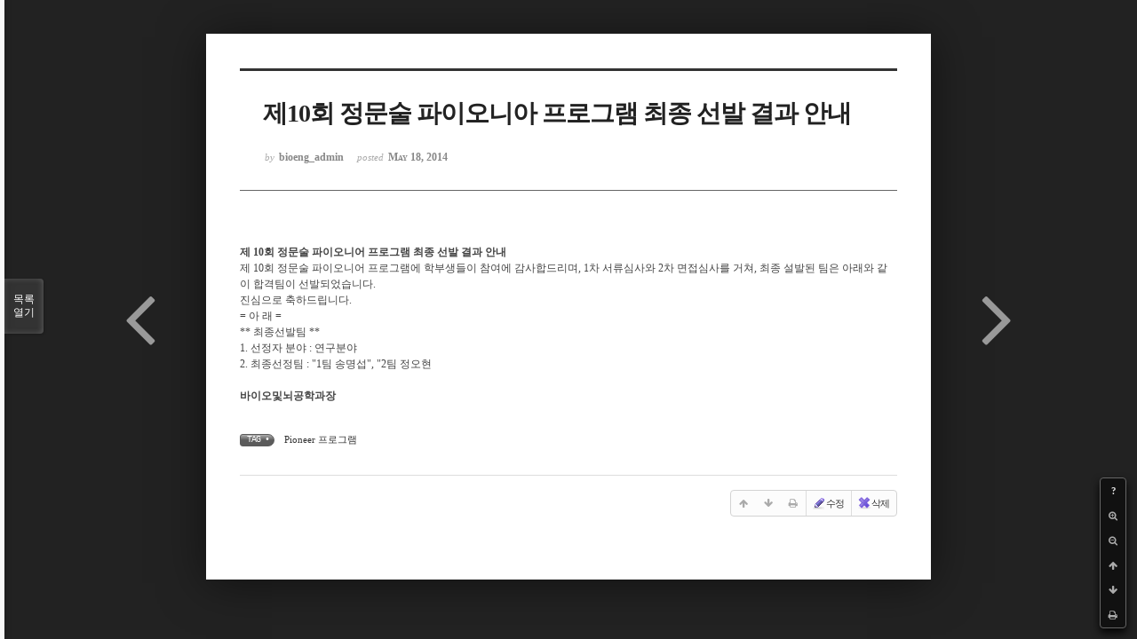

--- FILE ---
content_type: text/html; charset=UTF-8
request_url: https://bioeng.kaist.ac.kr/index.php?mid=bio_05_02_01&order_type=asc&page=2&document_srl=522&sort_index=regdate&listStyle=viewer
body_size: 5154
content:
<!DOCTYPE html>
<html lang="ko">
<head>
<!-- META -->
<meta charset="utf-8">
<meta name="Generator" content="XpressEngine">
<meta http-equiv="X-UA-Compatible" content="IE=edge">
<meta name="viewport" content="width=device-width, initial-scale=1.0, maximum-scale=1.0, minimum-scale=1.0, user-scalable=yes">
<!-- TITLE -->
<title>바이오및뇌공학과</title>
<!-- CSS -->
<link rel="stylesheet" href="/common/css/xe.css?20180316153640" />
<link rel="stylesheet" href="/common/js/plugins/ui/jquery-ui.min.css?20170912235541" />
<link rel="stylesheet" href="https://maxcdn.bootstrapcdn.com/font-awesome/4.2.0/css/font-awesome.min.css" />
<link rel="stylesheet" href="/modules/board/skins/sketchbook5/css/board.css?20180323185112" />
<!--[if lt IE 9]><link rel="stylesheet" href="/modules/board/skins/sketchbook5/css/ie8.css?20180313165210" />
<![endif]--><link rel="stylesheet" href="/modules/board/skins/sketchbook5/css/print.css?20180313165211" media="print" />
<link rel="stylesheet" href="/modules/board/skins/sketchbook5/css/jquery.mCustomScrollbar.css?20180313165210" />
<link rel="stylesheet" href="/modules/editor/styles/ckeditor_light/style.css?20180316153745" />
<!-- JS -->
<!--[if lt IE 9]><script src="/common/js/jquery-1.x.js?20170912235541"></script>
<![endif]--><!--[if gte IE 9]><!--><script src="/common/js/jquery.js?20170912235541"></script>
<!--<![endif]--><script src="/common/js/modernizr.js?20170912235541"></script>
<script src="/common/js/x.js?20170912235541"></script>
<script src="/common/js/URI.js?20170912235541"></script>
<script src="/common/js/blankshield.min.js?20170912235541"></script>
<script src="/common/js/common.js?20170912235541"></script>
<script src="/common/js/js_app.js?20170912235541"></script>
<script src="/common/js/xml2json.js?20170912235541"></script>
<script src="/common/js/xml_handler.js?20170912235541"></script>
<script src="/common/js/xml_js_filter.js?20170912235541"></script>
<script src="/modules/board/tpl/js/board.js?20170912235543"></script>
<!-- RSS -->
<!-- ICON -->

<script>
						if(!captchaTargetAct) {var captchaTargetAct = [];}
						captchaTargetAct.push("procBoardInsertDocument","procBoardInsertComment","procIssuetrackerInsertIssue","procIssuetrackerInsertHistory","procTextyleInsertComment");
						</script>
<script>
						if(!captchaTargetAct) {var captchaTargetAct = [];}
						captchaTargetAct.push("procMemberFindAccount","procMemberResendAuthMail","procMemberInsert");
						</script>

<meta name="viewport" content="width=device-width, initial-scale=1, minimum-scale=1, maximum-scale=1, user-scalable=yes, target-densitydpi=medium-dpi" />
<link rel="canonical" href="https://bioeng.kaist.ac.kr/index.php?mid=bio_05_02_01&amp;document_srl=522" />
<meta name="description" content="제 10회 정문술 파이오니어 프로그램 최종 선발 결과 안내 제 10회 정문술 파이오니어 프로그램에 학부생들이 참여에 감사합드리며, 1차 서류심사와 2차 면접심사를 거쳐, 최종 설발된 팀은 아래와 같이 합격팀이 선발되었습니다. 진심으로 축하드립니다. = 아 래 = ** 최종선발팀 ** 1. 선정자 분야 : 연구분야 2. 최종선정팀 : &quot;1팀 송명섭&quot;, &quot;2팀 정오현 바이오및뇌공학과장" />
<meta property="og:locale" content="ko_KR" />
<meta property="og:type" content="article" />
<meta property="og:url" content="https://bioeng.kaist.ac.kr/index.php?mid=bio_05_02_01&amp;document_srl=522" />
<meta property="og:title" content="Pioneer 프로그램 - 제10회 정문술 파이오니아 프로그램 최종 선발 결과 안내" />
<meta property="og:description" content="제 10회 정문술 파이오니어 프로그램 최종 선발 결과 안내 제 10회 정문술 파이오니어 프로그램에 학부생들이 참여에 감사합드리며, 1차 서류심사와 2차 면접심사를 거쳐, 최종 설발된 팀은 아래와 같이 합격팀이 선발되었습니다. 진심으로 축하드립니다. = 아 래 = ** 최종선발팀 ** 1. 선정자 분야 : 연구분야 2. 최종선정팀 : &quot;1팀 송명섭&quot;, &quot;2팀 정오현 바이오및뇌공학과장" />
<meta property="article:published_time" content="2014-05-18T11:13:11+09:00" />
<meta property="article:modified_time" content="2016-07-26T12:06:21+09:00" />
<meta property="article:tag" content="Pioneer 프로그램" />
<style data-id="bdCss">
.bd em,.bd .color{color:#333333;}
.bd .shadow{text-shadow:1px 1px 1px ;}
.bd .bolder{color:#333333;text-shadow:2px 2px 4px ;}
.bd .bg_color{background-color:#333333;}
.bd .bg_f_color{background-color:#333333;background:-webkit-linear-gradient(#FFF -50%,#333333 50%);background:linear-gradient(to bottom,#FFF -50%,#333333 50%);}
.bd .border_color{border-color:#333333;}
.bd .bx_shadow{box-shadow:0 0 2px ;}
.viewer_with.on:before{background-color:#333333;box-shadow:0 0 2px #333333;}
.bd_zine.zine li:first-child,.bd_tb_lst.common_notice tr:first-child td{margin-top:2px;border-top:1px solid #DDD}
.bd_zine .info b,.bd_zine .info a{color:;}
.bd_zine.card h3{color:#333333;}
</style>
<style>
body,input,textarea,select,button,table{font-family:;}
#viewer .rd_trb,#viewer #trackback{display:none}
</style><script>
//<![CDATA[
var current_url = "https://bioeng.kaist.ac.kr/?mid=bio_05_02_01&order_type=asc&page=2&document_srl=522&sort_index=regdate&listStyle=viewer";
var request_uri = "https://bioeng.kaist.ac.kr/";
var current_mid = "bio_05_02_01";
var waiting_message = "서버에 요청 중입니다. 잠시만 기다려주세요.";
var ssl_actions = new Array();
var default_url = "https://bioeng.kaist.ac.kr/";
var enforce_ssl = true;xe.current_lang = "ko";
xe.cmd_find = "찾기";
xe.cmd_cancel = "취소";
xe.cmd_confirm = "확인";
xe.msg_no_root = "루트는 선택 할 수 없습니다.";
xe.msg_no_shortcut = "바로가기는 선택 할 수 없습니다.";
xe.msg_select_menu = "대상 메뉴 선택";
//]]>
</script>
</head>
<body class="viewer_blk">
<!--#JSPLUGIN:ui--><script>//<![CDATA[
var lang_type = "ko";
var bdLogin = "로그인 하시겠습니까?@https://bioeng.kaist.ac.kr/index.php?mid=bio_05_02_01&order_type=asc&page=2&document_srl=522&sort_index=regdate&listStyle=viewer&act=dispMemberLoginForm";
jQuery(function($){
	board('#bd_192_522');
});
//]]></script>

<div id="viewer" class="white viewer_style rd_nav_blk">
	<div id="bd_192_522" class="bd clear   hover_effect" data-default_style="viewer" data-bdFilesType="" data-bdNavSide="N" style="max-width:px">
		<div id="rd_ie" class="ie8_only"><i class="tl"></i><i class="tc"></i><i class="tr"></i><i class="ml"></i><i class="mr"></i><i class="bl"></i><i class="bc"></i><i class="br"></i></div>
		<div class="rd rd_nav_style2 clear" style="padding:;" data-docSrl="522">
	
	<div class="rd_hd clear" style="">
		
				
		<div class="blog v" style="text-align:;;">
			<div class="top_area ngeb np_18px" style="text-align:">
															</div>
			<h1 class="font ngeb" style=";-webkit-animation-name:rd_h1_v;-moz-animation-name:rd_h1_v;animation-name:rd_h1_v;">제10회 정문술 파이오니아 프로그램 최종 선발 결과 안내</h1>						<div class="btm_area ngeb np_18px" style="text-align:"> 
								<span><small>by </small><b>bioeng_admin</b></span>				<span title="2014.05.18 11:13"><small>posted </small><b class="date">May 18, 2014</b></span>															</div>
		</div>		
				
				
				
				
				<div class="rd_nav_side">
			<div class="rd_nav img_tx fr m_btn_wrp">
		<div class="help bubble left m_no">
		<a class="text" href="#" onclick="jQuery(this).next().fadeToggle();return false;">?</a>
		<div class="wrp">
			<div class="speech">
				<h4>단축키</h4>
				<p><strong><i class="fa fa-long-arrow-left"></i><span class="blind">Prev</span></strong>이전 문서</p>
				<p><strong><i class="fa fa-long-arrow-right"></i><span class="blind">Next</span></strong>다음 문서</p>
				<p><strong>ESC</strong>닫기</p>			</div>
			<i class="edge"></i>
			<i class="ie8_only bl"></i><i class="ie8_only br"></i>
		</div>
	</div>		<a class="font_plus bubble" href="#" title="크게"><i class="fa fa-search-plus"></i><b class="tx">크게</b></a>
	<a class="font_minus bubble" href="#" title="작게"><i class="fa fa-search-minus"></i><b class="tx">작게</b></a>
			<a class="back_to bubble m_no" href="#bd_192_522" title="위로"><i class="fa fa-arrow-up"></i><b class="tx">위로</b></a>
	<a class="back_to bubble m_no" href="#rd_end_522" title="(목록) 아래로"><i class="fa fa-arrow-down"></i><b class="tx">아래로</b></a>
	<a class="comment back_to bubble if_viewer m_no" href="#522_comment" title="댓글로 가기"><i class="fa fa-comment"></i><b class="tx">댓글로 가기</b></a>
	<a class="print_doc bubble m_no this" href="https://bioeng.kaist.ac.kr/index.php?mid=bio_05_02_01&amp;order_type=asc&amp;page=2&amp;document_srl=522&amp;sort_index=regdate&amp;listStyle=viewer" title="인쇄"><i class="fa fa-print"></i><b class="tx">인쇄</b></a>				<a class="edit" href="https://bioeng.kaist.ac.kr/index.php?mid=bio_05_02_01&amp;order_type=asc&amp;page=2&amp;document_srl=522&amp;sort_index=regdate&amp;listStyle=viewer&amp;act=dispBoardWrite"><i class="ico_16px write"></i>수정</a>
	<a class="edit" href="https://bioeng.kaist.ac.kr/index.php?mid=bio_05_02_01&amp;order_type=asc&amp;page=2&amp;document_srl=522&amp;sort_index=regdate&amp;listStyle=viewer&amp;act=dispBoardDelete"><i class="ico_16px delete"></i>삭제 </a>
	</div>		</div>			</div>
	
		
	<div class="rd_body clear">
		
		<table class="et_vars bd_tb">
			<caption class="blind">Extra Form</caption>
								</table>		
				
				<article><!--BeforeDocument(522,0)--><div class="document_522_0 xe_content"><strong>제 10회 정문술 파이오니어 프로그램 최종 선발 결과 안내</strong><br />
제 10회 정문술 파이오니어 프로그램에 학부생들이 참여에 감사합드리며, 1차 서류심사와 2차 면접심사를 거쳐, 최종 설발된 팀은 아래와 같이 합격팀이 선발되었습니다.<br />
진심으로 축하드립니다.<br />
= 아 래 =<br />
** 최종선발팀 **<br />
1. 선정자 분야 : 연구분야<br />
2. 최종선정팀 : "1팀 송명섭", "2팀 정오현<br />
<br />
<strong>바이오및뇌공학과장</strong></div><!--AfterDocument(522,0)--></article>
				
				<div class="rd_t_f rd_tag css3pie clear">
			<div class="bg_f_color border_color">TAG &bull;</div>
			<ul>
												<li><a href="https://bioeng.kaist.ac.kr/index.php?mid=bio_05_02_01&amp;order_type=asc&amp;page=2&amp;sort_index=regdate&amp;listStyle=viewer&amp;search_target=tag&amp;search_keyword=Pioneer+%ED%94%84%EB%A1%9C%EA%B7%B8%EB%9E%A8">Pioneer 프로그램</a><span class="comma">,</span></li>
							</ul>
		</div>	</div>
	
	<div class="rd_ft">
		
				
		<div class="bd_prev_next clear">
						<div style="max-width:px">
				<a class="bd_rd_prev bubble no_bubble fl right" href="https://bioeng.kaist.ac.kr/index.php?mid=bio_05_02_01&amp;order_type=asc&amp;page=2&amp;document_srl=665&amp;sort_index=regdate&amp;listStyle=viewer">
					<span class="p"><em class="link"><i class="fa fa-angle-left"></i> Prev</em> 제 9회 정문술 파이오니아 프로그램 보고서(구자욱,이혜성,장현우)</span>					<i class="fa fa-angle-left"></i>
					<span class="wrp prev_next">
						<span class="speech">
							<img src="https://bioeng.kaist.ac.kr/files/thumbnails/665/90x90.crop.jpg" alt="" />							<b>제 9회 정문술 파이오니아 프로그램 보고서(구자욱,이혜성,장현우)</b>
							<span><em>2013.09.13</em><small>by </small>bioeng_admin</span>
						</span><i class="edge"></i>
						<i class="ie8_only bl"></i><i class="ie8_only br"></i>
					</span>
				</a>				
								<a class="bd_rd_next bubble no_bubble fr left" href="https://bioeng.kaist.ac.kr/index.php?mid=bio_05_02_01&amp;order_type=asc&amp;page=2&amp;document_srl=516&amp;sort_index=regdate&amp;listStyle=viewer">
					<span class="p">제 10회 정문술 파이오니어 프로그램 선정자 보고서(송명섭, 정오현) <em class="link">Next <i class="fa fa-angle-right"></i></em></span>					<i class="fa fa-angle-right"></i>
					<span class="wrp prev_next">
						<span class="speech">
							<img src="https://bioeng.kaist.ac.kr/files/thumbnails/516/90x90.crop.jpg" alt="" />							<b>제 10회 정문술 파이오니어 프로그램 선정자 보고서(송명섭, 정오현)</b>
							<span><em>2014.09.04</em><small>by </small>bioeng_admin</span>
						</span><i class="edge"></i>
						<i class="ie8_only bl"></i><i class="ie8_only br"></i>
					</span>
				</a>			</div>
					</div>		
				
						
				
		<div class="rd_ft_nav clear">
						
						
						<div class="rd_nav img_tx fr m_btn_wrp">
				<a class="back_to bubble m_no" href="#bd_192_522" title="위로"><i class="fa fa-arrow-up"></i><b class="tx">위로</b></a>
	<a class="back_to bubble m_no" href="#rd_end_522" title="(목록) 아래로"><i class="fa fa-arrow-down"></i><b class="tx">아래로</b></a>
	<a class="comment back_to bubble if_viewer m_no" href="#522_comment" title="댓글로 가기"><i class="fa fa-comment"></i><b class="tx">댓글로 가기</b></a>
	<a class="print_doc bubble m_no this" href="https://bioeng.kaist.ac.kr/index.php?mid=bio_05_02_01&amp;order_type=asc&amp;page=2&amp;document_srl=522&amp;sort_index=regdate&amp;listStyle=viewer" title="인쇄"><i class="fa fa-print"></i><b class="tx">인쇄</b></a>				<a class="edit" href="https://bioeng.kaist.ac.kr/index.php?mid=bio_05_02_01&amp;order_type=asc&amp;page=2&amp;document_srl=522&amp;sort_index=regdate&amp;listStyle=viewer&amp;act=dispBoardWrite"><i class="ico_16px write"></i>수정</a>
	<a class="edit" href="https://bioeng.kaist.ac.kr/index.php?mid=bio_05_02_01&amp;order_type=asc&amp;page=2&amp;document_srl=522&amp;sort_index=regdate&amp;listStyle=viewer&amp;act=dispBoardDelete"><i class="ico_16px delete"></i>삭제 </a>
	</div>					</div>
	</div>
	
	
	
	</div>
<hr id="rd_end_522" class="rd_end clear" />		<div id="viewer_lst" class="">
			<button type="button" id="viewer_lst_tg" class="ngeb bg_color">목록<br /><span class="tx_open">열기</span><span class="tx_close">닫기</span></button>
			<h3 class="ui_font">Articles</h3>
			<div id="viewer_lst_scroll">
				<ul>
					<li>
						<a class="clear" href="https://bioeng.kaist.ac.kr/index.php?mid=bio_05_02_01&amp;order_type=asc&amp;page=2&amp;document_srl=2692&amp;sort_index=regdate&amp;listStyle=viewer">
							<span class="tmb"><img src="https://bioeng.kaist.ac.kr/files/thumbnails/692/002/90x90.crop.jpg" alt="" /></span>							<span class="tl">2010년 제6회 파이오니아 프로그램 보고서(강은희, 이지민)</span>
							<span class="meta"><strong>bioeng_admin</strong>2011.02.23 21:28</span>
						</a>
					</li><li>
						<a class="clear" href="https://bioeng.kaist.ac.kr/index.php?mid=bio_05_02_01&amp;order_type=asc&amp;page=2&amp;document_srl=3211&amp;sort_index=regdate&amp;listStyle=viewer">
														<span class="tl">제 7회 &quot;정문술 파이오니어&quot; 프로그램 최종선발 결과 안내</span>
							<span class="meta"><strong>bioeng_admin</strong>2011.04.07 20:39</span>
						</a>
					</li><li>
						<a class="clear" href="https://bioeng.kaist.ac.kr/index.php?mid=bio_05_02_01&amp;order_type=asc&amp;page=2&amp;document_srl=2734&amp;sort_index=regdate&amp;listStyle=viewer">
														<span class="tl">제 8회 정문술 파이오니아 프로그램 공고</span>
							<span class="meta"><strong>bioeng_admin</strong>2012.01.12 16:36</span>
						</a>
					</li><li>
						<a class="clear" href="https://bioeng.kaist.ac.kr/index.php?mid=bio_05_02_01&amp;order_type=asc&amp;page=2&amp;document_srl=2731&amp;sort_index=regdate&amp;listStyle=viewer">
							<span class="tmb"><img src="https://bioeng.kaist.ac.kr/files/thumbnails/731/002/90x90.crop.jpg" alt="" /></span>							<span class="tl">2011년 제 7회 파이오니아 프로그램 선정자 보고서</span>
							<span class="meta"><strong>bioeng_admin</strong>2012.02.09 16:33</span>
						</a>
					</li><li>
						<a class="clear" href="https://bioeng.kaist.ac.kr/index.php?mid=bio_05_02_01&amp;order_type=asc&amp;page=2&amp;document_srl=2728&amp;sort_index=regdate&amp;listStyle=viewer">
														<span class="tl">제 8회 정문술 파이오니어 프로그램 최종선발 결과 안내</span>
							<span class="meta"><strong>bioeng_admin</strong>2012.04.05 16:29</span>
						</a>
					</li><li>
						<a class="clear" href="https://bioeng.kaist.ac.kr/index.php?mid=bio_05_02_01&amp;order_type=asc&amp;page=2&amp;document_srl=2725&amp;sort_index=regdate&amp;listStyle=viewer">
							<span class="tmb"><img src="https://bioeng.kaist.ac.kr/files/thumbnails/725/002/90x90.crop.jpg" alt="" /></span>							<span class="tl">제 8회 정문술 파이오니아 프로그램 보고서(조유상,주현우,홍나리)</span>
							<span class="meta"><strong>bioeng_admin</strong>2012.07.04 16:27</span>
						</a>
					</li><li>
						<a class="clear" href="https://bioeng.kaist.ac.kr/index.php?mid=bio_05_02_01&amp;order_type=asc&amp;page=2&amp;document_srl=1605&amp;sort_index=regdate&amp;listStyle=viewer">
														<span class="tl">제 9회 정문술 파이오니아 프로그램 공고</span>
							<span class="meta"><strong>bioeng_admin</strong>2013.01.24 12:16</span>
						</a>
					</li><li>
						<a class="clear" href="https://bioeng.kaist.ac.kr/index.php?mid=bio_05_02_01&amp;order_type=asc&amp;page=2&amp;document_srl=1602&amp;sort_index=regdate&amp;listStyle=viewer">
														<span class="tl">제 9회 정문술 파이오니아 프로그램 최종 선발 결과 안내</span>
							<span class="meta"><strong>bioeng_admin</strong>2013.05.09 12:11</span>
						</a>
					</li><li>
						<a class="clear" href="https://bioeng.kaist.ac.kr/index.php?mid=bio_05_02_01&amp;order_type=asc&amp;page=2&amp;document_srl=665&amp;sort_index=regdate&amp;listStyle=viewer">
							<span class="tmb"><img src="https://bioeng.kaist.ac.kr/files/thumbnails/665/90x90.crop.jpg" alt="" /></span>							<span class="tl">제 9회 정문술 파이오니아 프로그램 보고서(구자욱,이혜성,장현우)</span>
							<span class="meta"><strong>bioeng_admin</strong>2013.09.13 19:16</span>
						</a>
					</li><li>
						<a class="clear on" href="https://bioeng.kaist.ac.kr/index.php?mid=bio_05_02_01&amp;order_type=asc&amp;page=2&amp;document_srl=522&amp;sort_index=regdate&amp;listStyle=viewer">
														<span class="tl">제10회 정문술 파이오니아 프로그램 최종 선발 결과 안내</span>
							<span class="meta"><strong>bioeng_admin</strong>2014.05.18 11:13</span>
						</a>
					</li><li>
						<a class="clear" href="https://bioeng.kaist.ac.kr/index.php?mid=bio_05_02_01&amp;order_type=asc&amp;page=2&amp;document_srl=516&amp;sort_index=regdate&amp;listStyle=viewer">
							<span class="tmb"><img src="https://bioeng.kaist.ac.kr/files/thumbnails/516/90x90.crop.jpg" alt="" /></span>							<span class="tl">제 10회 정문술 파이오니어 프로그램 선정자 보고서(송명섭, 정오현)</span>
							<span class="meta"><strong>bioeng_admin</strong>2014.09.04 10:56</span>
						</a>
					</li><li>
						<a class="clear" href="https://bioeng.kaist.ac.kr/index.php?mid=bio_05_02_01&amp;order_type=asc&amp;page=2&amp;document_srl=519&amp;sort_index=regdate&amp;listStyle=viewer">
														<span class="tl">제 11회 정문술 파이오니어 프로그램 공고</span>
							<span class="meta"><strong>bioeng_admin</strong>2015.02.07 10:57</span>
						</a>
					</li><li>
						<a class="clear" href="https://bioeng.kaist.ac.kr/index.php?mid=bio_05_02_01&amp;order_type=asc&amp;page=2&amp;document_srl=513&amp;sort_index=regdate&amp;listStyle=viewer">
														<span class="tl">제 11회 정문술 파이오니어 프로그램 최종 선발 결과 안내(안현서,김신형,김광민)</span>
							<span class="meta"><strong>bioeng_admin</strong>2015.05.13 10:54</span>
						</a>
					</li><li>
						<a class="clear" href="https://bioeng.kaist.ac.kr/index.php?mid=bio_05_02_01&amp;order_type=asc&amp;page=2&amp;document_srl=510&amp;sort_index=regdate&amp;listStyle=viewer">
							<span class="tmb"><img src="https://bioeng.kaist.ac.kr/files/thumbnails/510/90x90.crop.jpg" alt="" /></span>							<span class="tl">제 11회 정문술 파이오니어 프로그램 선정자 보고서(안현서, 김신형, 김광민)</span>
							<span class="meta"><strong>bioeng_admin</strong>2015.09.16 18:58</span>
						</a>
					</li><li>
						<a class="clear" href="https://bioeng.kaist.ac.kr/index.php?mid=bio_05_02_01&amp;order_type=asc&amp;page=2&amp;document_srl=507&amp;sort_index=regdate&amp;listStyle=viewer">
														<span class="tl">제 12회 정문술 파이오니어 프로그램 공고</span>
							<span class="meta"><strong>bioeng_admin</strong>2016.03.09 18:34</span>
						</a>
					</li><li>
						<a class="clear" href="https://bioeng.kaist.ac.kr/index.php?mid=bio_05_02_01&amp;order_type=asc&amp;page=2&amp;document_srl=835&amp;sort_index=regdate&amp;listStyle=viewer">
														<span class="tl">제12회 정문술 파이오니어 프로그램 최종 선발 결과 안내(김민선,김지윤,임지은)</span>
							<span class="meta"><strong>bioeng_admin</strong>2016.06.14 11:28</span>
						</a>
					</li><li>
						<a class="clear" href="https://bioeng.kaist.ac.kr/index.php?mid=bio_05_02_01&amp;order_type=asc&amp;page=2&amp;document_srl=2125&amp;sort_index=regdate&amp;listStyle=viewer">
							<span class="tmb"><img src="https://bioeng.kaist.ac.kr/files/thumbnails/125/002/90x90.crop.jpg" alt="" /></span>							<span class="tl">제 12회 정문술 파이오니어 프로그램 선정자 보고서(김민선,김지윤,임지은)</span>
							<span class="meta"><strong>bioeng_admin</strong>2016.09.12 11:43</span>
						</a>
					</li><li>
						<a class="clear" href="https://bioeng.kaist.ac.kr/index.php?mid=bio_05_02_01&amp;order_type=asc&amp;page=2&amp;document_srl=5195&amp;sort_index=regdate&amp;listStyle=viewer">
							<span class="tmb"><img src="https://bioeng.kaist.ac.kr/files/thumbnails/195/005/90x90.crop.jpg" alt="" /></span>							<span class="tl">제 13회 정문술 파이오니어 프로그램 선정자 보고서(한동훈)</span>
							<span class="meta"><strong>bioeng_admin</strong>2017.09.19 10:42</span>
						</a>
					</li><li>
						<a class="clear" href="https://bioeng.kaist.ac.kr/index.php?mid=bio_05_02_01&amp;order_type=asc&amp;page=2&amp;document_srl=5690&amp;sort_index=regdate&amp;listStyle=viewer">
							<span class="tmb"><img src="https://bioeng.kaist.ac.kr/files/thumbnails/690/005/90x90.crop.jpg" alt="" /></span>							<span class="tl">2018년 정문술 파이오니어 프로그램 설명회</span>
							<span class="meta"><strong>bioeng_admin</strong>2018.02.28 17:24</span>
						</a>
					</li><li>
						<a class="clear" href="https://bioeng.kaist.ac.kr/index.php?mid=bio_05_02_01&amp;order_type=asc&amp;page=2&amp;document_srl=5780&amp;sort_index=regdate&amp;listStyle=viewer">
							<span class="tmb"><img src="https://bioeng.kaist.ac.kr/files/thumbnails/780/005/90x90.crop.jpg" alt="" /></span>							<span class="tl">Pioneer 프로그램</span>
							<span class="meta"><strong>JIT</strong>2018.03.13 16:01</span>
						</a>
					</li>				</ul>
			</div>
			<div id="viewer_pn" class="bd_pg clear">
								 
				<a href="https://bioeng.kaist.ac.kr/index.php?mid=bio_05_02_01&amp;order_type=asc&amp;page=1&amp;document_srl=522&amp;sort_index=regdate&amp;listStyle=viewer">1</a>								<strong class="this">2</strong> 
												 
				<a href="https://bioeng.kaist.ac.kr/index.php?mid=bio_05_02_01&amp;order_type=asc&amp;page=3&amp;document_srl=522&amp;sort_index=regdate&amp;listStyle=viewer">3</a>							</div>			<button type="button" class="tg_close2" onClick="jQuery('#viewer_lst_tg').click();">X</button>
		</div>		</div></div><!-- ETC -->
<div class="wfsr"></div>
<script src="/addons/captcha/captcha.js?20170912235539"></script><script src="/addons/captcha_member/captcha.js?20170912235539"></script><script src="/files/cache/js_filter_compiled/d046d1841b9c79c545b82d3be892699d.ko.compiled.js?20240417165035"></script><script src="/files/cache/js_filter_compiled/1bdc15d63816408b99f674eb6a6ffcea.ko.compiled.js?20240417165035"></script><script src="/files/cache/js_filter_compiled/9b007ee9f2af763bb3d35e4fb16498e9.ko.compiled.js?20240417165035"></script><script src="/addons/autolink/autolink.js?20170912235539"></script><script src="/common/js/plugins/ui/jquery-ui.min.js?20170912235541"></script><script src="/common/js/plugins/ui/jquery.ui.datepicker-ko.js?20170912235541"></script><script src="/modules/board/skins/sketchbook5/js/imagesloaded.pkgd.min.js?20180313165213"></script><script src="/modules/board/skins/sketchbook5/js/jquery.cookie.js?20180313165213"></script><script src="/modules/editor/skins/xpresseditor/js/xe_textarea.js?20170912235544"></script><script src="/modules/board/skins/sketchbook5/js/jquery.autogrowtextarea.min.js?20180313165213"></script><script src="/modules/board/skins/sketchbook5/js/board.js?20180313165212"></script><script src="/modules/board/skins/sketchbook5/js/viewer.js?20180313165213"></script><script src="/modules/board/skins/sketchbook5/js/jquery.mousewheel.min.js?20180313165213"></script><script src="/modules/board/skins/sketchbook5/js/jquery.mCustomScrollbar.min.js?20180313165213"></script></body>
</html>
